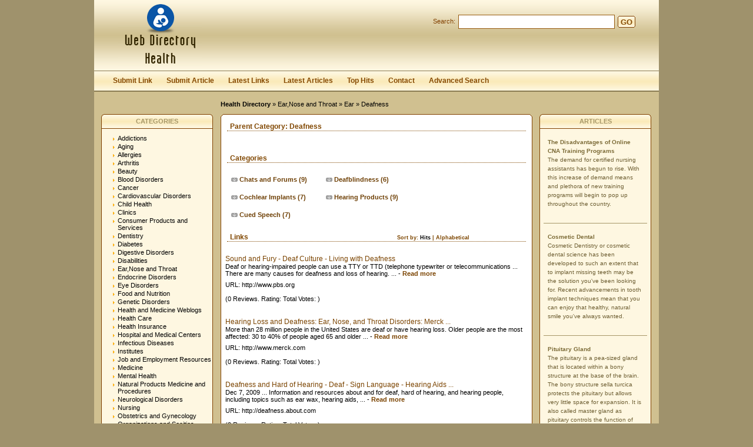

--- FILE ---
content_type: text/html; charset=utf-8
request_url: https://www.webdirectoryhealth.com/Ear_Nose_and_Throat/Ear/Deafness/
body_size: 6310
content:
<!DOCTYPE html PUBLIC "-//W3C//DTD XHTML 1.0 Transitional//EN" "http://www.w3.org/TR/xhtml1/DTD/xhtml1-transitional.dtd">
<html xmlns="http://www.w3.org/1999/xhtml">
<head>
<title>Health Directory Medical Promotion Marketing Submit- Ear,Nose and Throat &gt; Ear &gt; Deafness  </title>
<meta http-equiv="Content-Type" content="text/html; charset=utf-8" />
<link rel="stylesheet" type="text/css" href="/templates/Sandestiny/style/main.css" />
<meta name="keywords" content="chats and forums,cochlear implants,cued speech,deafblindness,hearing products" />
<meta name="description" content="Health Medical Directory Promotion Marketing" />
<meta name="author" content="Health Directory" />
<meta name="copyright" content="Webdirectoryhealth.com" />
<meta name="generator" content="PHP Link Directory 3.4.0" />
<!--  
<script type="text/javascript" src="/libs/moodalbox/js/mootools.js"></script>
<script type="text/javascript" src="/libs/moodalbox/js/moodalbox.js"></script>
<link rel="stylesheet" href="/libs/moodalbox/css/moodalbox.css" type="text/css" media="screen" />
-->
</head>
<body><script type="text/javascript">


function increase_height() {
   height = parseInt(document.getElementById('slide').style.marginTop);
   if (height<110) {
      document.getElementById('slide').style.marginTop = eval(height+2)+"px";
      setTimeout("increase_height()",0.0001);
   } else {
      document.getElementById('panel').style.zIndex = 200;
   }
}

function decrease_height() {
   height = parseInt(document.getElementById('slide').style.marginTop);
   document.getElementById('panel').style.zIndex = -1;
   if (height>0) {
      document.getElementById('slide').style.marginTop = eval(height-2)+"px";
      setTimeout("decrease_height()",0.0001);
   }
}

function show_panel() {
  
   height = parseInt(document.getElementById('slide').style.marginTop);
   if (height>0) {
      decrease_height();
   } else {
      increase_height();
   }
   return false;
}

function ajaxFunction()
{

var xmlHttp;

try
  {
  // Firefox, Opera 8.0+, Safari
  xmlHttp=new XMLHttpRequest();
  }
catch (e)
  {
  // Internet Explorer
  try
    {
    xmlHttp=new ActiveXObject("Msxml2.XMLHTTP");
    }
  catch (e)
    {
    try
      {
      xmlHttp=new ActiveXObject("Microsoft.XMLHTTP");
      }
    catch (e)
      {
      alert("Your browser does not support AJAX!");
      return false;
      }
    }
  }
  xmlHttp.onreadystatechange=function()
    {
    if(xmlHttp.readyState==4)
      {
      }
    }
   var url = "https://www.webdirectoryhealth.com/update_session.php";

   xmlHttp.open("POST", url, false);
   xmlHttp.setRequestHeader( 
    'Content-Type', 
    'application/x-www-form-urlencoded; charset=UTF-8' 
); 
   xmlHttp.send('url='+window.location);
  }
</script>
</script>
<div class="header" style="height: auto; background: transparent;">
<div class="center" style="background: transparent;">
<div id="panel" style="z-index: -1;">
<form method="post" action="/login.php" onsubmit="ajaxFunction();">
<table border="0" align="center" width="40%" style="padding-top: 10px; padding-bottom: 10px; z-index: -1; height: 0px" id="panel_table" >
<tr>
</tr>
<tr>
<td>User:</td>
<td>
<input type="text" name="user" value="" size="20" maxlength="25" class="text" />
</td>
<td>Password:</td>
<td>
<input type="password" name="pass" value="" size="20" maxlength="25" class="text" />
</td>
<td><input type="submit" name="submit" value="Login" class="btn" /></td>
</tr>
<tr>
<td colspan="5" style="text-align: left;">
<input type="checkbox" name="rememberMe">&nbsp;&nbsp; Keep me logged in.
</td>        
</tr>
<tr>
<td colspan="5" style="text-align: right;">
<a href="/profile.php?mode=register" title="Register">Register</a>
&nbsp;|&nbsp;
<a href="/profile.php?mode=sendpassword" title="Recover your password">I forgot my password</a>
</td>
</tr>
</table>
</form>
</div>
</div></div>
<div style="clear: both;"></div>
<div class="header">
<div class="center">
<div class="headerLogo">
<a href="/"><img src="/templates/Sandestiny/images/logo.gif" border="0" alt="logo" /></a>
</div>
<form class="headerSearch" action="/index.php" method="get">
<label class="searchLabel">Search:</label>
<input class="searchInput" type="text" name="search" maxlength="250" value="" />
<div class="searchBtn">
<div class="searchBtnLeft"></div>
<button class="searchBtnCenter" type="submit">GO</button>
<div class="searchBtnRight"></div>
</div>
</form>
</div>
</div>
<div class="hMenuContainer"><div class="center"><div class="hMenu"><a href="/submit.php?c=86" title="Submit your link to the directory">Submit Link</a><a href="/submit_article.php?c=86" title="Submit your article to the directory">Submit Article</a><a href="/index.php?list=latest" title="Browse latest submitted links">Latest Links</a><a href="/index.php?list=latestarticles" title="Browse latest articles">Latest Articles</a><a href="/index.php?list=top" title="Browse most popular links">Top Hits</a><a href="/contact.php" title="Contact directory owner">Contact</a><a href="/search.php?type=advanced" title="Go to advanced search page" accesskey="4" rel="nofollow">Advanced Search</a></div></div></div><div class="path"><a href="/" style="font-weight: bold;">Health Directory</a> &raquo; <a href="/Ear_Nose_and_Throat/" >Ear,Nose and Throat</a> &raquo; <a href="/Ear_Nose_and_Throat/Ear/" >Ear</a> &raquo; Deafness</div><div class="center1"><div class="leftContainer">
<div class="box">
<div class="boxTopLeft"></div>
<div class="boxTopCenter">CATEGORIES</div>
<div class="boxTopRight"></div>
<div class="boxMiddle">
<ul class="boxPopCats">
<li >
<a href="/Addictions/" title="Addictions" >Addictions</a>
<div style="clear: both;"></div>
</li>
<li >
<a href="/Aging/" title="Aging" >Aging</a>
<div style="clear: both;"></div>
</li>
<li >
<a href="/Allergies/" title="Allergies" >Allergies</a>
<div style="clear: both;"></div>
</li>
<li >
<a href="/Arthritis/" title="Arthritis" >Arthritis</a>
<div style="clear: both;"></div>
</li>
<li >
<a href="/Beauty/" title="Beauty" >Beauty</a>
<div style="clear: both;"></div>
</li>
<li >
<a href="/Blood_Disorders/" title="Blood Disorders" >Blood Disorders</a>
<div style="clear: both;"></div>
</li>
<li >
<a href="/Cancer/" title="Cancer" >Cancer</a>
<div style="clear: both;"></div>
</li>
<li >
<a href="/Cardiovascular_Disorders/" title="Cardiovascular Disorders" >Cardiovascular Disorders</a>
<div style="clear: both;"></div>
</li>
<li >
<a href="/Child_Health/" title="Child Health" >Child Health</a>
<div style="clear: both;"></div>
</li>
<li >
<a href="/Clinics/" title="Clinics" >Clinics</a>
<div style="clear: both;"></div>
</li>
<li >
<a href="/Consumer_Products_and_Services/" title="Consumer Products and Services" >Consumer Products and Services</a>
<div style="clear: both;"></div>
</li>
<li >
<a href="/Dentistry/" title="Dentistry" >Dentistry</a>
<div style="clear: both;"></div>
</li>
<li >
<a href="/Diabetes/" title="Diabetes" >Diabetes</a>
<div style="clear: both;"></div>
</li>
<li >
<a href="/Digestive_Disorders/" title="Digestive Disorders" >Digestive Disorders</a>
<div style="clear: both;"></div>
</li>
<li >
<a href="/Disabilities/" title="Disabilities" >Disabilities</a>
<div style="clear: both;"></div>
</li>
<li >
<a href="/Ear_Nose_and_Throat/" title="Ear,Nose and Throat" >Ear,Nose and Throat</a>
<div style="clear: both;"></div>
</li>
<li >
<a href="/Endocrine_Disorders/" title="Endocrine Disorders" >Endocrine Disorders</a>
<div style="clear: both;"></div>
</li>
<li >
<a href="/Eye_Disorders/" title="Eye Disorders" >Eye Disorders</a>
<div style="clear: both;"></div>
</li>
<li >
<a href="/Food_and_Nutrition/" title="Food and Nutrition" >Food and Nutrition</a>
<div style="clear: both;"></div>
</li>
<li >
<a href="/Genetic_Disorders/" title="Genetic Disorders" >Genetic Disorders</a>
<div style="clear: both;"></div>
</li>
<li >
<a href="/Health_and_Medicine_Weblogs/" title="Health and Medicine Weblogs" >Health and Medicine Weblogs</a>
<div style="clear: both;"></div>
</li>
<li >
<a href="/Health_Care/" title="Health Care" >Health Care</a>
<div style="clear: both;"></div>
</li>
<li >
<a href="/Health_Insurance/" title="Health Insurance" >Health Insurance</a>
<div style="clear: both;"></div>
</li>
<li >
<a href="/Hospital_and_Medical_Centers/" title="Hospital and Medical Centers" >Hospital and Medical Centers</a>
<div style="clear: both;"></div>
</li>
<li >
<a href="/Infectious_Diseases/" title="Infectious Diseases" >Infectious Diseases</a>
<div style="clear: both;"></div>
</li>
<li >
<a href="/Institutes/" title="Institutes" >Institutes</a>
<div style="clear: both;"></div>
</li>
<li >
<a href="/Job_and_Employment_Resources/" title="Job and Employment Resources" >Job and Employment Resources</a>
<div style="clear: both;"></div>
</li>
<li >
<a href="/Medicine/" title="Medicine" >Medicine</a>
<div style="clear: both;"></div>
</li>
<li >
<a href="/Mental_Health/" title="Mental Health" >Mental Health</a>
<div style="clear: both;"></div>
</li>
<li >
<a href="/Natural_Products_Medicine_and_Procedures/" title="Natural Products Medicine and Procedures" >Natural Products Medicine and Procedures</a>
<div style="clear: both;"></div>
</li>
<li >
<a href="/Neurological_Disorders/" title="Neurological Disorders" >Neurological Disorders</a>
<div style="clear: both;"></div>
</li>
<li >
<a href="/Nursing/" title="Nursing" >Nursing</a>
<div style="clear: both;"></div>
</li>
<li >
<a href="/Obstetrics_and_Gynecology/" title="Obstetrics and Gynecology" >Obstetrics and Gynecology</a>
<div style="clear: both;"></div>
</li>
<li >
<a href="/Organizations_and_Socities/" title="Organizations and Socities" >Organizations and Socities</a>
<div style="clear: both;"></div>
</li>
<li >
<a href="/Pet_Health/" title="Pet Health" >Pet Health</a>
<div style="clear: both;"></div>
</li>
<li >
<a href="/Pharmacy/" title="Pharmacy" >Pharmacy</a>
<div style="clear: both;"></div>
</li>
<li >
<a href="/Public_Health_and_Safety/" title="Public Health and Safety" >Public Health and Safety</a>
<div style="clear: both;"></div>
</li>
<li >
<a href="/Respiratory_Disorders/" title="Respiratory Disorders" >Respiratory Disorders</a>
<div style="clear: both;"></div>
</li>
<li >
<a href="/Senior_Health/" title="Senior Health" >Senior Health</a>
<div style="clear: both;"></div>
</li>
<li >
<a href="/Skin_Disorders/" title="Skin Disorders" >Skin Disorders</a>
<div style="clear: both;"></div>
</li>
<li >
<a href="/Ultrasonography/" title="Ultrasonography" >Ultrasonography</a>
<div style="clear: both;"></div>
</li>
<li >
<a href="/Weight_Issues/" title="Weight Issues" >Weight Issues</a>
<div style="clear: both;"></div>
</li>
<li >
<a href="/Women_s_Health/" title="Women&#039;s Health" >Women&#039;s Health</a>
<div style="clear: both;"></div>
</li>
<li >
<a href="/Wounds_and_Injuries/" title="Wounds and Injuries" >Wounds and Injuries</a>
<div style="clear: both;"></div>
</li>
</ul>
</div>
<div class="boxBottom"></div>
</div>
<div class="box">
<div class="boxTopLeft"></div>
<div class="boxTopCenter">STATISTICS</div>
<div class="boxTopRight"></div>
<div class="boxMiddle">
<ul class="boxStats">
<li><strong>Active Links:</strong> 4114</li>
<li><strong>Pending Links:</strong> 30844</li>
<li><strong>Todays Links:</strong> 35</li>
<li><strong>Pending Articles:</strong> 37048</li>
<li><strong>Total Articles:</strong> 6</li>
<li><strong>Total Categories:</strong> 44</li>
<li><strong>Sub Categories:</strong> 472</li>
</ul>
</div>
<div class="boxBottom"></div>
</div>
</div><div class="centerContainer"><div class="centerContainerT"></div><div class="centerContainerM"><h3>Parent Category: <span id="main_title">Deafness</span></h3><div style="float: right"></div><div align="center" id="main_desc"></div><br/><br/><h3>Categories</h3><table border="0" cellpadding="0" cellspacing="2"><tr><td><div style="padding:0px 10px 18px 10px;"><h2><img src="/templates/Sandestiny/images/catHomeIcon.gif"> <a href="/Ear_Nose_and_Throat/Ear/Deafness/Chats_and_Forums/" title="Chats and Forums" class="catHomeMain">Chats and Forums</a> <span class="catHomeCount">(9)</span></h2></div><div style="padding:0px 10px 18px 10px;"><h2><img src="/templates/Sandestiny/images/catHomeIcon.gif"> <a href="/Ear_Nose_and_Throat/Ear/Deafness/Cochlear_Implants/" title="Cochlear Implants" class="catHomeMain">Cochlear Implants</a> <span class="catHomeCount">(7)</span></h2></div><div style="padding:0px 10px 18px 10px;"><h2><img src="/templates/Sandestiny/images/catHomeIcon.gif"> <a href="/Ear_Nose_and_Throat/Ear/Deafness/Cued_Speech/" title="Cued Speech" class="catHomeMain">Cued Speech</a> <span class="catHomeCount">(7)</span></h2></div></td><td><div style="padding:0px 10px 18px 10px;"><h2><img src="/templates/Sandestiny/images/catHomeIcon.gif"> <a href="/Ear_Nose_and_Throat/Ear/Deafness/Deafblindness/" title="Deafblindness" class="catHomeMain">Deafblindness</a> <span class="catHomeCount">(6)</span></h2></div><div style="padding:0px 10px 18px 10px;"><h2><img src="/templates/Sandestiny/images/catHomeIcon.gif"> <a href="/Ear_Nose_and_Throat/Ear/Deafness/Hearing_Products/" title="Hearing Products" class="catHomeMain">Hearing Products</a> <span class="catHomeCount">(9)</span></h2></div></td></tr></table><h3>Links <span class="small" style="margin-left:250px;">Sort by: <span class="sort">Hits</span> | <a href="/Ear_Nose_and_Throat/Ear/Deafness/?s=A&amp;p=1">Alphabetical</a></span></h3><div id="links"><table width="100%"><tr><td><a class="link" id="id_6219" href="http://www.pbs.org" title="Sound and Fury - Deaf Culture - Living with Deafness"><span  id="edittitle_6219">Sound and Fury - Deaf Culture - Living with Deafness</span></a><!--<span  id="edittitle_6219" class="link">Sound and Fury - Deaf Culture - Living with Deafness  </span>--><br/><p id="description6219"><span id="editdescrip_6219">Deaf or hearing-impaired people can use a TTY or TTD (telephone typewriter or   telecommunications ... There are many causes for deafness and loss of hearing.   ...</span> -&nbsp;<a class="readMore" href="/detail/sound-and-fury--deaf-culture--living-with-deafness-6219.htm" title="Read more about: Sound and Fury - Deaf Culture - Living with Deafness">Read&nbsp;more</a></p>URL: http://www.pbs.org</td></tr><tr><td colspan="2"><span class="review">(0 Reviews. Rating:  Total Votes: )</span><div style="clear: both;"></div></div></td></tr><tr><td colspan="2"></td></tr></table><table width="100%"><tr><td><a class="link" id="id_6218" href="http://www.merck.com" title="Hearing Loss and Deafness: Ear, Nose, and Throat Disorders: Merck ..."><span  id="edittitle_6218">Hearing Loss and Deafness: Ear, Nose, and Throat Disorders: Merck ...</span></a><!--<span  id="edittitle_6218" class="link">Hearing Loss and Deafness: Ear, Nose, and Throat Disorders: Merck ...  </span>--><br/><p id="description6218"><span id="editdescrip_6218">More than 28 million people in the United States are deaf or have hearing loss.   Older people are the most affected: 30 to 40% of people aged 65 and older ...</span> -&nbsp;<a class="readMore" href="/detail/hearing-loss-and-deafness-ear-nose-and-throat-disorders-merck-6218.htm" title="Read more about: Hearing Loss and Deafness: Ear, Nose, and Throat Disorders: Merck ...">Read&nbsp;more</a></p>URL: http://www.merck.com</td></tr><tr><td colspan="2"><span class="review">(0 Reviews. Rating:  Total Votes: )</span><div style="clear: both;"></div></div></td></tr><tr><td colspan="2"></td></tr></table><table width="100%"><tr><td><a class="link" id="id_6213" href="http://deafness.about.com" title="Deafness and Hard of Hearing - Deaf - Sign Language - Hearing Aids ..."><span  id="edittitle_6213">Deafness and Hard of Hearing - Deaf - Sign Language - Hearing Aids ...</span></a><!--<span  id="edittitle_6213" class="link">Deafness and Hard of Hearing - Deaf - Sign Language - Hearing Aids ...  </span>--><br/><p id="description6213"><span id="editdescrip_6213">Dec 7, 2009 ... Information and resources about and for deaf, hard of hearing, and hearing   people, including topics such as ear wax, hearing aids, ...</span> -&nbsp;<a class="readMore" href="/detail/deafness-and-hard-of-hearing--deaf--sign-language--hearing-aids-6213.htm" title="Read more about: Deafness and Hard of Hearing - Deaf - Sign Language - Hearing Aids ...">Read&nbsp;more</a></p>URL: http://deafness.about.com</td></tr><tr><td colspan="2"><span class="review">(0 Reviews. Rating:  Total Votes: )</span><div style="clear: both;"></div></div></td></tr><tr><td colspan="2"></td></tr></table><table width="100%"><tr><td><a class="link" id="id_6214" href="http://www.who.int" title="WHO | Deafness"><span  id="edittitle_6214">WHO | Deafness</span></a><!--<span  id="edittitle_6214" class="link">WHO | Deafness  </span>--><br/><p id="description6214"><span id="editdescrip_6214">Deafness is the complete loss of the ability to hear from one or both ears.   Deafness may be inherited, or caused by complications at birth, ...</span> -&nbsp;<a class="readMore" href="/detail/who--deafness-6214.htm" title="Read more about: WHO | Deafness">Read&nbsp;more</a></p>URL: http://www.who.int</td></tr><tr><td colspan="2"><span class="review">(0 Reviews. Rating:  Total Votes: )</span><div style="clear: both;"></div></div></td></tr><tr><td colspan="2"></td></tr></table><table width="100%"><tr><td><a class="link" id="id_6217" href="http://www.medicinenet.com" title="Hearing Loss (Deafness) Information on MedicineNet.com"><span  id="edittitle_6217">Hearing Loss (Deafness) Information on MedicineNet.com</span></a><!--<span  id="edittitle_6217" class="link">Hearing Loss (Deafness) Information on MedicineNet.com  </span>--><br/><p id="description6217"><span id="editdescrip_6217">Hearing loss (deafness) may be present at birth or it may manifest later in life  . Deafness may be genetic or due to damage from noise. Treatment of deafness ...</span> -&nbsp;<a class="readMore" href="/detail/hearing-loss-deafness-information-on-medicinenet-com-6217.htm" title="Read more about: Hearing Loss (Deafness) Information on MedicineNet.com">Read&nbsp;more</a></p>URL: http://www.medicinenet.com</td></tr><tr><td colspan="2"><span class="review">(0 Reviews. Rating:  Total Votes: )</span><div style="clear: both;"></div></div></td></tr><tr><td colspan="2"></td></tr></table><table width="100%"><tr><td><a class="link" id="id_6216" href="http://www.nlm.nih.gov" title="Hearing Disorders and Deafness: MedlinePlus"><span  id="edittitle_6216">Hearing Disorders and Deafness: MedlinePlus</span></a><!--<span  id="edittitle_6216" class="link">Hearing Disorders and Deafness: MedlinePlus  </span>--><br/><p id="description6216"><span id="editdescrip_6216">The primary NIH organization for research on Hearing Disorders and Deafness is   the National Institute on Deafness and Other Communication Disorders ...</span> -&nbsp;<a class="readMore" href="/detail/hearing-disorders-and-deafness-medlineplus-6216.htm" title="Read more about: Hearing Disorders and Deafness: MedlinePlus">Read&nbsp;more</a></p>URL: http://www.nlm.nih.gov</td></tr><tr><td colspan="2"><span class="review">(0 Reviews. Rating:  Total Votes: )</span><div style="clear: both;"></div></div></td></tr><tr><td colspan="2"></td></tr></table><table width="100%"><tr><td><a class="link" id="id_6215" href="http://www.nidcd.nih.gov" title="National Institute on Deafness and Other Communication Disorders ..."><span  id="edittitle_6215">National Institute on Deafness and Other Communication Disorders ...</span></a><!--<span  id="edittitle_6215" class="link">National Institute on Deafness and Other Communication Disorders ...  </span>--><br/><p id="description6215"><span id="editdescrip_6215">Nov 18, 2009 ... Supports and conducts research in, and distributes information on, the disorders   of human communication, including hearing, balance, smell, ...</span> -&nbsp;<a class="readMore" href="/detail/national-institute-on-deafness-and-other-communication-disorders-6215.htm" title="Read more about: National Institute on Deafness and Other Communication Disorders ...">Read&nbsp;more</a></p>URL: http://www.nidcd.nih.gov</td></tr><tr><td colspan="2"><span class="review">(0 Reviews. Rating:  Total Votes: )</span><div style="clear: both;"></div></div></td></tr><tr><td colspan="2"></td></tr></table><table width="100%"><tr><td><a class="link" id="id_6220" href="http://www.deaflinx.com" title="Deaf Linx"><span  id="edittitle_6220">Deaf Linx</span></a><!--<span  id="edittitle_6220" class="link">Deaf Linx  </span>--><br/><p id="description6220"><span id="editdescrip_6220">Visit Deaf Linx to find information about Deaf culture, meeting the Deaf   Community, technology, sign language, interpreting, education, information for   ...</span> -&nbsp;<a class="readMore" href="/detail/deaf-linx-6220.htm" title="Read more about: Deaf Linx">Read&nbsp;more</a></p>URL: http://www.deaflinx.com</td></tr><tr><td colspan="2"><span class="review">(0 Reviews. Rating:  Total Votes: )</span><div style="clear: both;"></div></div></td></tr><tr><td colspan="2"></td></tr></table></div><br /><div id="links"></div><div align="center">No News In This Category</div><br /> <div align="center"> <span style="color:blue;"> No Articles In This Category </span><a href="/submit_article.php?id=86"> Add An Article Today.</a></div><br /><script type="text/javascript">/* <![CDATA[ */var root = '';
      var a = document.getElementsByTagName("a");
      for(i = 0; i< a.length; i++)
         if(a[i].id != '')
            a[i].onclick = count_link;
      function count_link() {
         i = new Image();
         i.src= root+'/cl.php?id='+this.id;
         return true;
      }
      /* ]]> */</script><div style="clear: both"></div></div><div class="centerContainerB"></div></div><div class="rightContainer">
<div class="box">
<div class="boxTopLeft"></div>
<div class="boxTopCenter">ARTICLES</div>
<div class="boxTopRight"></div>
<div class="boxMiddle">
<div class="boxSponsored" >
<a class="boxSponsoredA" href="/articles/the-disadvantages-of-online-cna-training-programs-51728.htm" title="The Disadvantages of Online CNA Training Programs">
The Disadvantages of Online CNA Training Programs
</a>
<br/>
The demand for certified nursing assistants has begun to rise. With this increase of demand means and plethora of new training programs will begin to pop up throughout the country.
<br/><br/>
</div>
<div class="boxSponsored" >
<a class="boxSponsoredA" href="/articles/cosmetic-dental-176.htm" title="Cosmetic Dental">
Cosmetic Dental
</a>
<br/>
Cosmetic Dentistry or cosmetic dental science has been developed to such an extent that to implant missing teeth may be the solution you&#039;ve been looking for. Recent advancements in tooth implant techniques mean that you can enjoy that healthy, natural smile you&#039;ve always wanted.
<br/><br/>
</div>
<div class="boxSponsored" >
<a class="boxSponsoredA" href="/articles/pituitary-gland-75.htm" title="Pituitary Gland">
Pituitary Gland
</a>
<br/>
The pituitary is a pea-sized gland that is located within a bony structure at the base of the brain. The bony structure sella turcica protects the pituitary but allows very little space for expansion. It is also called master gland as pituitary controls the function of most other endocrine glands. It detects the level of hormones produced by glands and determines how much stimulation is needed.
<br/><br/>
</div>
<div class="boxSponsored" >
<a class="boxSponsoredA" href="/articles/obesity-childhood-74.htm" title="Obesity Childhood">
Obesity Childhood
</a>
<br/>
In a condition where excess body fat negatively affects a child&#039;s health is called childhood obesity. The diagnosis of obesity is normally based on BMI (body mass index).BMI is very simple to calculate and is as BMI= weight in kilogram divided by square of height in meters. Then there are different tables which indicate different body mass index values for underweight, normal weight and overweight or obese person. Comparing the values will then decide obesity and how it is being treated.
<br/><br/>
</div>
<div class="boxSponsoredLast" >
<a class="boxSponsoredA" href="/articles/stomach-problem-58.htm" title="Stomach problem">
Stomach problem
</a>
<br/>
If you wake up in the middle of the night with stomach cramps, clutch a pillow and curl your body around it and if in the morning it still persists you have to assume it is a stomach pain.
<br/><br/>
</div>
</div>
<div class="boxBottom"></div>
</div>
</div><div style="clear: both; height: 30px;"></div></div>
<script type="text/javascript">
var gaJsHost = (("https:" == document.location.protocol) ? "https://ssl." : "http://www.");
document.write(unescape("%3Cscript src='" + gaJsHost + "google-analytics.com/ga.js' type='text/javascript'%3E%3C/script%3E"));
</script>
<script type="text/javascript">
try {
var pageTracker = _gat._getTracker("UA-9633286-10");
pageTracker._trackPageview();
} catch(err) {}</script>
<div class="footer"><a rel="nofollow" href="https://www.webdirectoryhealth.com/webdirectoryhealthprivacypolicy.html">Website Privacy Policy</a></div><!-- Default Statcounter code for Webdirectoryhealth.comhttp://www.webdirectoryhealth.com --><script type="text/javascript">var sc_project=12114288;var sc_invisible=1;var sc_security="6353e43c";var sc_https=1;var sc_remove_link=1;</script><script type="text/javascript"src="https://www.statcounter.com/counter/counter.js"async></script><noscript><div class="statcounter"><img class="statcounter"src="https://c.statcounter.com/12114288/0/6353e43c/1/"alt="website statistics"></div></noscript><!-- End of Statcounter Code --><script defer src="https://static.cloudflareinsights.com/beacon.min.js/vcd15cbe7772f49c399c6a5babf22c1241717689176015" integrity="sha512-ZpsOmlRQV6y907TI0dKBHq9Md29nnaEIPlkf84rnaERnq6zvWvPUqr2ft8M1aS28oN72PdrCzSjY4U6VaAw1EQ==" data-cf-beacon='{"version":"2024.11.0","token":"edc5bad2c476418c84526653df9229ac","r":1,"server_timing":{"name":{"cfCacheStatus":true,"cfEdge":true,"cfExtPri":true,"cfL4":true,"cfOrigin":true,"cfSpeedBrain":true},"location_startswith":null}}' crossorigin="anonymous"></script>
</body></html>













































